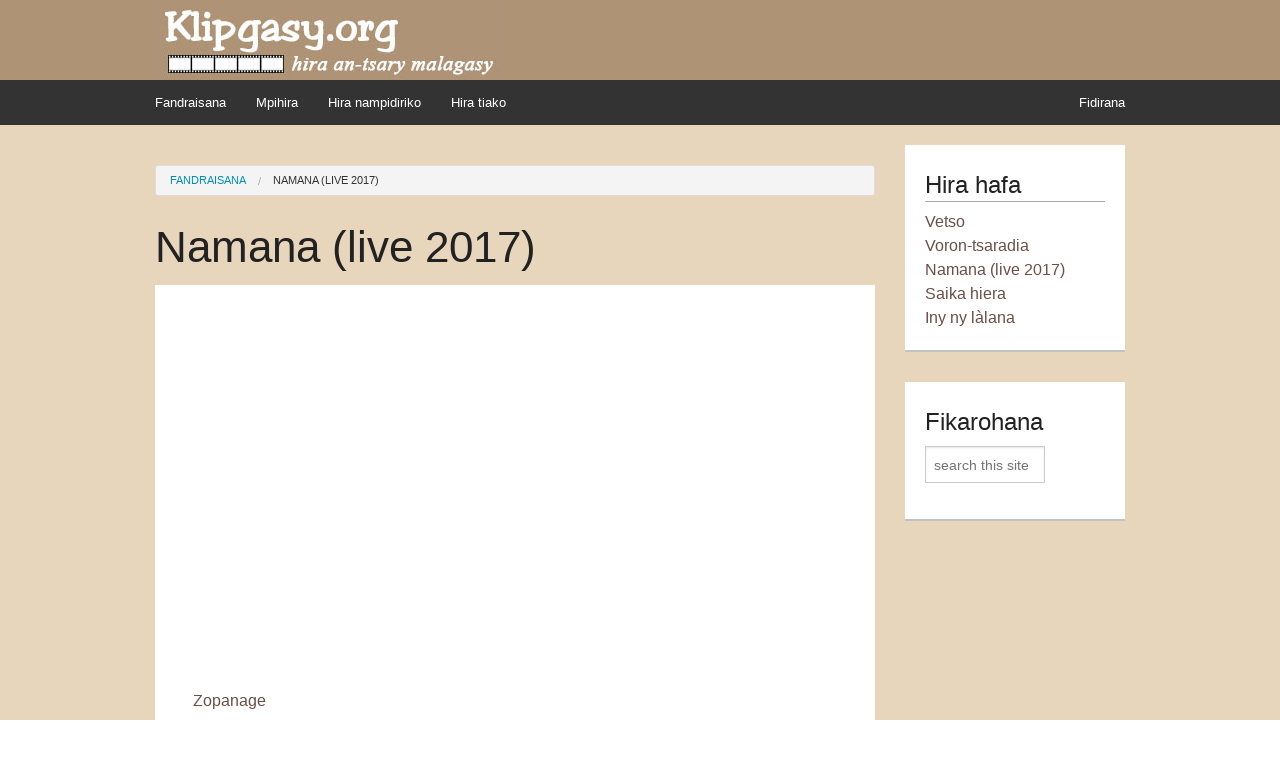

--- FILE ---
content_type: text/html; charset=utf-8
request_url: https://www.klipgasy.org/zopanage/namana-live-2017
body_size: 4740
content:
<!DOCTYPE html>
<!-- Sorry no IE7 support! -->
<!-- @see http://foundation.zurb.com/docs/index.html#basicHTMLMarkup -->

<!--[if IE 8]><html class="no-js lt-ie9" lang="mg" dir="ltr"> <![endif]-->
<!--[if gt IE 8]><!--> <html class="no-js" lang="mg" dir="ltr"> <!--<![endif]-->
<head>
  <meta charset="utf-8" />
<link rel="shortcut icon" href="https://klipgasy.org/sites/default/files/favicon.ico" />
<meta name="viewport" content="width=device-width, initial-scale=1.0" />
<meta http-equiv="ImageToolbar" content="false" />
<meta name="description" content="Aza adino ny manindry &quot;J&#039;aime&quot; sy mizara azy ho an&#039;ny namanao e :-)" />
<meta name="generator" content="Drupal 7 (http://drupal.org)" />
<link rel="canonical" href="https://klipgasy.org/zopanage/namana-live-2017" />
<link rel="shortlink" href="https://klipgasy.org/node/8406" />
<meta property="og:site_name" content="Namana (live 2017) | Klip Gasy - klipgasy.org" />
<meta property="og:type" content="article" />
<meta property="og:title" content="Zopanage - Namana (live 2017) | Klip Gasy - klipgasy.org" />
<meta property="og:url" content="https://klipgasy.org/zopanage/namana-live-2017" />
<meta property="og:updated_time" content="2020-11-18T21:28:20+00:00" />
<meta property="og:image" content="https://klipgasy.org/sites/default/files/youtube/8khsIlIYQvY.jpg" />
<meta name="twitter:card" content="summary_large_image" />
<meta name="twitter:creator" content="@seraseraorg" />
<meta name="twitter:creator:id" content="2977800731" />
<meta name="twitter:title" content="Zopanage - Namana (live 2017) - Klip Gasy - klipgasy.org #madagascar" />
<meta name="twitter:url" content="https://klipgasy.org/zopanage/namana-live-2017" />
<meta name="twitter:description" content="Zarazarao ho an&#039;ny namanao" />
<meta name="twitter:image" content="https://klipgasy.org/sites/default/files/youtube/8khsIlIYQvY.jpg" />
<meta property="article:published_time" content="2020-11-18T21:28:20+00:00" />
<meta property="article:modified_time" content="2020-11-18T21:28:20+00:00" />
  <title>Zopanage - Namana (live 2017) | Klip Gasy - klipgasy.org</title>
  <style>
@import url("https://klipgasy.org/modules/system/system.base.css?s8peg4");
@import url("https://klipgasy.org/modules/system/system.messages.css?s8peg4");
@import url("https://klipgasy.org/modules/system/system.theme.css?s8peg4");
</style>
<style>
@import url("https://klipgasy.org/modules/comment/comment.css?s8peg4");
@import url("https://klipgasy.org/modules/field/theme/field.css?s8peg4");
@import url("https://klipgasy.org/sites/all/modules/field_hidden/field_hidden.css?s8peg4");
@import url("https://klipgasy.org/modules/node/node.css?s8peg4");
@import url("https://klipgasy.org/modules/search/search.css?s8peg4");
@import url("https://klipgasy.org/modules/user/user.css?s8peg4");
@import url("https://klipgasy.org/sites/all/modules/youtube/css/youtube.css?s8peg4");
@import url("https://klipgasy.org/sites/all/modules/views/css/views.css?s8peg4");
</style>
<style>
@import url("https://klipgasy.org/sites/all/modules/ctools/css/ctools.css?s8peg4");
@import url("https://klipgasy.org/sites/all/modules/tagclouds/tagclouds.css?s8peg4");
@import url("https://klipgasy.org/sites/all/modules/widgets/widgets.css?s8peg4");
</style>
<style>
@import url("https://klipgasy.org/sites/all/themes/zurb_foundation/css/normalize.css?s8peg4");
@import url("https://klipgasy.org/sites/all/themes/ezurb/css/app.css?s8peg4");
@import url("https://klipgasy.org/sites/all/themes/ezurb/css/ezurb.css?s8peg4");
</style>
  <script src="https://klipgasy.org/sites/all/modules/jquery_update/replace/jquery/1.12/jquery.min.js?v=1.12.4"></script>
<script src="https://klipgasy.org/misc/jquery-extend-3.4.0.js?v=1.12.4"></script>
<script src="https://klipgasy.org/misc/jquery-html-prefilter-3.5.0-backport.js?v=1.12.4"></script>
<script src="https://klipgasy.org/misc/jquery.once.js?v=1.2"></script>
<script src="https://klipgasy.org/misc/drupal.js?s8peg4"></script>
<script src="https://klipgasy.org/sites/all/modules/jquery_update/js/jquery_browser.js?v=0.0.1"></script>
<script src="https://klipgasy.org/misc/form-single-submit.js?v=7.99"></script>
<script src="https://klipgasy.org/sites/default/files/languages/mg_73YgbxYSpBxf6bicx5tL7G9iLTtc_YB0l0pR_C1ExCA.js?s8peg4"></script>
<script src="https://klipgasy.org/sites/all/modules/google_analytics/googleanalytics.js?s8peg4"></script>
<script src="https://www.googletagmanager.com/gtag/js?id=UA-617877-10"></script>
<script>window.dataLayer = window.dataLayer || [];function gtag(){dataLayer.push(arguments)};gtag("js", new Date());gtag("set", "developer_id.dMDhkMT", true);gtag("config", "UA-617877-10", {"groups":"default","anonymize_ip":true});</script>
<script src="https://klipgasy.org/sites/all/themes/zurb_foundation/js/vendor/modernizr.js?s8peg4"></script>
<script src="https://klipgasy.org/sites/all/themes/ezurb/js/foundation.min.js?s8peg4"></script>
<script src="https://klipgasy.org/sites/all/themes/ezurb/js/vendor/custom.modernizr.js?s8peg4"></script>
<script>jQuery.extend(Drupal.settings, {"basePath":"\/","pathPrefix":"","setHasJsCookie":0,"ajaxPageState":{"theme":"ezurb","theme_token":"6-GEDC_mELaiSyZwyDKBcunK-HSf4f5vDUcWASzVmRI","js":{"sites\/all\/modules\/jquery_update\/replace\/jquery\/1.12\/jquery.min.js":1,"misc\/jquery-extend-3.4.0.js":1,"misc\/jquery-html-prefilter-3.5.0-backport.js":1,"misc\/jquery.once.js":1,"misc\/drupal.js":1,"sites\/all\/modules\/jquery_update\/js\/jquery_browser.js":1,"misc\/form-single-submit.js":1,"public:\/\/languages\/mg_73YgbxYSpBxf6bicx5tL7G9iLTtc_YB0l0pR_C1ExCA.js":1,"sites\/all\/modules\/google_analytics\/googleanalytics.js":1,"https:\/\/www.googletagmanager.com\/gtag\/js?id=UA-617877-10":1,"0":1,"sites\/all\/themes\/zurb_foundation\/js\/vendor\/modernizr.js":1,"sites\/all\/themes\/ezurb\/js\/foundation.min.js":1,"sites\/all\/themes\/ezurb\/js\/vendor\/custom.modernizr.js":1},"css":{"modules\/system\/system.base.css":1,"modules\/system\/system.messages.css":1,"modules\/system\/system.theme.css":1,"modules\/comment\/comment.css":1,"modules\/field\/theme\/field.css":1,"sites\/all\/modules\/field_hidden\/field_hidden.css":1,"modules\/node\/node.css":1,"modules\/search\/search.css":1,"modules\/user\/user.css":1,"sites\/all\/modules\/youtube\/css\/youtube.css":1,"sites\/all\/modules\/views\/css\/views.css":1,"sites\/all\/modules\/ctools\/css\/ctools.css":1,"sites\/all\/modules\/tagclouds\/tagclouds.css":1,"sites\/all\/modules\/widgets\/widgets.css":1,"sites\/all\/themes\/zurb_foundation\/css\/normalize.css":1,"sites\/all\/themes\/ezurb\/css\/foundation.min.css":1,"sites\/all\/themes\/ezurb\/css\/app.css":1,"sites\/all\/themes\/ezurb\/css\/ezurb.css":1}},"googleanalytics":{"account":["UA-617877-10"],"trackOutbound":1,"trackMailto":1,"trackDownload":1,"trackDownloadExtensions":"7z|aac|arc|arj|asf|asx|avi|bin|csv|doc(x|m)?|dot(x|m)?|exe|flv|gif|gz|gzip|hqx|jar|jpe?g|js|mp(2|3|4|e?g)|mov(ie)?|msi|msp|pdf|phps|png|ppt(x|m)?|pot(x|m)?|pps(x|m)?|ppam|sld(x|m)?|thmx|qtm?|ra(m|r)?|sea|sit|tar|tgz|torrent|txt|wav|wma|wmv|wpd|xls(x|m|b)?|xlt(x|m)|xlam|xml|z|zip"},"urlIsAjaxTrusted":{"\/zopanage\/namana-live-2017":true}});</script>
  <!--[if lt IE 9]>
		<script src="http://html5shiv.googlecode.com/svn/trunk/html5.js"></script>
	<![endif]-->
</head>
<body class="html not-front not-logged-in one-sidebar sidebar-second page-node page-node- page-node-8406 node-type-klip lang-mg section-zopanage" >
  <div class="skip-link">
    <a href="#main-content" class="element-invisible element-focusable">Skip to main content</a>
  </div>
    <!--.page -->
<div role="document" class="page">

  <!--.l-header region -->
  <header role="banner" class="l-header">
    <div class="row">
      <div class="large-12 columns">
        <div class="row" id="header">
        <div class="small-12 medium-8 columns">
        <a href="/" rel="home" title="Klip Gasy - klipgasy.org Fandraisana"><img class="logo" typeof="foaf:Image" src="https://klipgasy.org/sites/default/files/logo_0.jpg" alt="Klip Gasy - klipgasy.org logo" title="Klip Gasy - klipgasy.org Fandraisana" /></a>        </div>
        <div class="hide-for-small medium-4 columns">
        </div>
        </div>
      </div>
    </div>
          <!--.top-bar -->
            <div class="contain-to-grid">
              <nav class="top-bar" data-options="mobile_show_parent_link:true">
          <ul class="title-area">
            <li class="toggle-topbar menu-icon"><a href="#"><span>Menu</span></a></li>
          </ul>
          <section class="top-bar-section">
                          <ul id="main-menu" class="main-nav left"><li class="first leaf" title=""><a href="/" title="">Fandraisana</a></li><li class="leaf"><a href="/mpihira">Mpihira</a></li><li class="leaf"><a href="/hira-nampidiriko">Hira nampidiriko</a></li><li class="last leaf" title="Hira nofidinao ho tiana"><a href="/hira-tiako" title="Hira nofidinao ho tiana">Hira tiako</a></li></ul>                                      <ul id="secondary-menu" class="secondary link-list right"><li class="first last leaf" title=""><a href="/user" title="">Fidirana</a></li></ul>                      </section>
        </nav>
            </div>
            <!--/.top-bar -->
    
    <!-- Title, slogan and menu -->
        <!-- End title, slogan and menu -->

    
  </header>
  <!--/.l-header -->

  
  
  
  <main role="main" class="row l-main">
    <div class="medium-9 main columns">
      
      <a id="main-content"></a>

      <h2 class="element-invisible">You are here</h2><ul class="breadcrumbs"><li><a href="/">Fandraisana</a></li><li class="current"><a href="#">Namana (live 2017)</a></li></ul>
                      <h1 id="page-title" class="title">Namana (live 2017)</h1>
              
                            
      
        
      
    <article id="node-8406" class="node node-klip view-mode-full" about="/zopanage/namana-live-2017" typeof="sioc:Item foaf:Document">

      <span property="dc:title" content="Namana (live 2017)" class="rdf-meta element-hidden"></span><span property="sioc:num_replies" content="0" datatype="xsd:integer" class="rdf-meta element-hidden"></span>
  

  <div class="field field-name-field-youtube field-type-youtube field-label-hidden field-wrapper"><div class="youtube-container--responsive"><iframe  id="youtube-field-player" class="youtube-field-player" width="100%" height="100%" src="https://www.youtube.com/embed/8khsIlIYQvY?rel=0&amp;modestbranding=1&amp;wmode=opaque" title="Embedded video for Namana (live 2017)" frameborder="0" allowfullscreen="" allow="autoplay; fullscreen"><a href="https://www.youtube.com/embed/8khsIlIYQvY?rel=0&amp;modestbranding=1&amp;wmode=opaque">Embedded video for Namana (live 2017)</a></iframe></div></div><div class="field field-name-field-mpihira field-type-taxonomy-term-reference field-label-hidden field-wrapper clearfix"><ul class="links"><li class="taxonomy-term-reference-0" class="field-item even"><a href="/mpihira/zopanage" typeof="skos:Concept" property="rdfs:label skos:prefLabel" datatype="">Zopanage</a></li></ul></div>        <div class="posted">
            <span property="dc:date dc:created" content="2020-11-18T21:28:20+00:00" datatype="xsd:dateTime" rel="sioc:has_creator">Nampidirin'i <span class="username" xml:lang="" about="/users/ikalamako" typeof="sioc:UserAccount" property="foaf:name" datatype="">ikalamako</span> ny Alar, 18/11/2020 - 21:28</span>    </div>
          
  <ul class="links inline"><li class="socialmedia_share-default first"><span><div id="widgets-element-socialmedia_share-default" class="widgets widgets-set widgets-set-horizontal widgets-style-horizontal"><div id="widgets-element-socialmedia_socialmedia-facebook-share-button" class="widgets widgets-element widgets-element-horizontal widgets-style-horizontal"><a href="//www.facebook.com/sharer.php?u=https://klipgasy.org/zopanage/namana-live-2017&t=Namana (live 2017)" title="Visit seraseraorg on Facebook" target="_blank"><img src="/sites/all/modules/socialmedia/icons/levelten/glossy/32x32/facebook.png" alt="Facebook icon" ></a></div><div id="widgets-element-socialmedia_socialmedia-twitter-share-button" class="widgets widgets-element widgets-element-horizontal widgets-style-horizontal"><a href="//twitter.com/share?url=https://klipgasy.org/zopanage/namana-live-2017&text=Namana (live 2017) https://klipgasy.org/zopanage/namana-live-2017 via @seraseraorg" title="Tweet this" target="_blank"><img src="/sites/all/modules/socialmedia/icons/levelten/glossy/32x32/twitter.png" alt="Twitter icon" ></a></div><div id="widgets-element-socialmedia_socialmedia-google-share-button" class="widgets widgets-element widgets-element-horizontal widgets-style-horizontal"><a href="//www.google.com/bookmarks/mark?op=add&bkmk=https://klipgasy.org/zopanage/namana-live-2017&title=Namana (live 2017)" title="Bookmark on Google" target="_blank"><img src="/sites/all/modules/socialmedia/icons/levelten/glossy/32x32/google.png" alt="Google icon" ></a></div><div id="widgets-element-socialmedia_socialmedia-reddit-share-button" class="widgets widgets-element widgets-element-horizontal widgets-style-horizontal"><a href="//reddit.com/submit?url=https://klipgasy.org/zopanage/namana-live-2017&title=Namana (live 2017)" title="Post to Reddit" target="_blank"><img src="/sites/all/modules/socialmedia/icons/levelten/glossy/32x32/reddit.png" alt="Reddit icon" ></a></div><div id="widgets-element-socialmedia_addthis-email" class="widgets widgets-element widgets-element-horizontal widgets-style-horizontal"><a class="addthis_button_email"?]><img src="/sites/all/modules/socialmedia/icons/levelten/glossy/32x32/email.png" alt="e-mail icon" ></a></div><div id="widgets-element-socialmedia_socialmedia-yahoo-share-button" class="widgets widgets-element widgets-element-horizontal widgets-style-horizontal"><a href="//bookmarks.yahoo.com/myresults/bookmarklet?u=https://klipgasy.org/zopanage/namana-live-2017&t=Namana (live 2017)" title="Bookmark on Yahoo!" target="_blank"><img src="/sites/all/modules/socialmedia/icons/levelten/glossy/32x32/yahoo.png" alt="Yahoo! icon" ></a></div><div id="widgets-element-socialmedia_socialmedia-delicious-share-button" class="widgets widgets-element widgets-element-horizontal widgets-style-horizontal"><a href="//del.icio.us/post?url=https://klipgasy.org/zopanage/namana-live-2017&title=Namana (live 2017)" title="Bookmark on Del.icio.us" target="_blank"><img src="/sites/all/modules/socialmedia/icons/levelten/glossy/32x32/delicious.png" alt="Del.icio.us icon" ></a></div><div class="widgets-clear"></div></div><script type="text/javascript" src="//s7.addthis.com/js/250/addthis_widget.js#pubid="></script></span></li>
<li class="comment_forbidden last"><span><a href="/user/login?destination=node/8406%23comment-form">Log in</a> to post comments</span></li>
</ul>  
</article>
  
      </div>
    <!--/.main region -->

    
          <aside role="complementary" class="medium-3 sidebar-second columns sidebar">
          <section class="block block-views block-views-hira-hafa-block block-even clearfix">
  
        <h2 class="block-title">Hira hafa</h2>
    
    <div class="view view-hira-hafa view-id-hira_hafa view-display-id-block view-dom-id-4a4178fa4c1ff1b20a2e2848e3d7dace">
        
  
  
      <div class="view-content">
        <div class="views-row views-row-1 views-row-odd views-row-first">
      
  <div class="views-field views-field-title">        <span class="field-content"><a href="/zopanage/vetso-0">Vetso</a></span>  </div>  </div>
  <div class="views-row views-row-2 views-row-even">
      
  <div class="views-field views-field-title">        <span class="field-content"><a href="/zopanage/voron-tsaradia">Voron-tsaradia</a></span>  </div>  </div>
  <div class="views-row views-row-3 views-row-odd">
      
  <div class="views-field views-field-title">        <span class="field-content"><a href="/zopanage/namana-live-2017" class="active">Namana (live 2017)</a></span>  </div>  </div>
  <div class="views-row views-row-4 views-row-even">
      
  <div class="views-field views-field-title">        <span class="field-content"><a href="/zopanage/saika-hiera-0">Saika hiera</a></span>  </div>  </div>
  <div class="views-row views-row-5 views-row-odd views-row-last">
      
  <div class="views-field views-field-title">        <span class="field-content"><a href="/zopanage/iny-ny-l%C3%A0lana">Iny ny làlana</a></span>  </div>  </div>
    </div>
  
  
  
  
  
  
</div>  
  </section><section class="block block-search block-search-form block-odd clearfix">
  
        <h2 class="block-title">Fikarohana</h2>
    
    <form action="/zopanage/namana-live-2017" method="post" id="search-block-form" accept-charset="UTF-8"><div><div class="container-inline">
    <div class="row collapse"><div class="small-8 columns"><div class="form-item form-type-textfield form-item-search-block-form">
  <label class="element-invisible" for="edit-search-block-form--2">Karoka </label>
 <input placeholder="search this site" type="text" id="edit-search-block-form--2" name="search_block_form" value="" maxlength="128" class="form-text" />
</div>
</div><input type="hidden" name="form_build_id" value="form-u4rnQ6aJCa8BTK9qF8N4fc5f6YddDFAQJOpXBRkaAdY" />
<input type="hidden" name="form_id" value="search_block_form" />
</div>
</div></form>  
  </section>      </aside>
      </main>
  <!--/.main-->

  
  
  <!--.l-footer-->
  <footer class="l-footer panel row" role="contentinfo">
    
          <div class="copyright large-12 columns">
        &copy; 2026 Klip Gasy - klipgasy.org All rights reserved.      </div>
      </footer>
  <!--/.footer-->

  </div>
<!--/.page -->
      <script>
    (function ($, Drupal, window, document, undefined) {
      $(document).foundation();
    })(jQuery, Drupal, this, this.document);
  </script>
</body>
</html>
